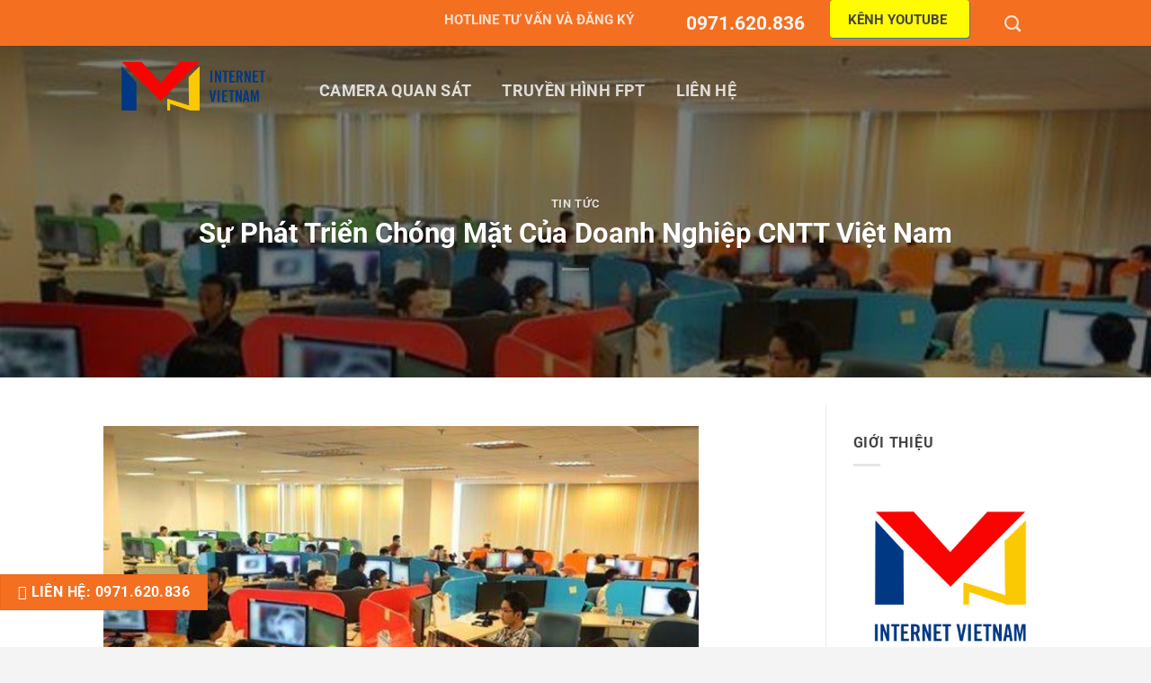

--- FILE ---
content_type: text/html; charset=utf-8
request_url: https://www.google.com/recaptcha/api2/aframe
body_size: 183
content:
<!DOCTYPE HTML><html><head><meta http-equiv="content-type" content="text/html; charset=UTF-8"></head><body><script nonce="AWtLLPylnfjFQLnTapxf9Q">/** Anti-fraud and anti-abuse applications only. See google.com/recaptcha */ try{var clients={'sodar':'https://pagead2.googlesyndication.com/pagead/sodar?'};window.addEventListener("message",function(a){try{if(a.source===window.parent){var b=JSON.parse(a.data);var c=clients[b['id']];if(c){var d=document.createElement('img');d.src=c+b['params']+'&rc='+(localStorage.getItem("rc::a")?sessionStorage.getItem("rc::b"):"");window.document.body.appendChild(d);sessionStorage.setItem("rc::e",parseInt(sessionStorage.getItem("rc::e")||0)+1);localStorage.setItem("rc::h",'1768882904155');}}}catch(b){}});window.parent.postMessage("_grecaptcha_ready", "*");}catch(b){}</script></body></html>